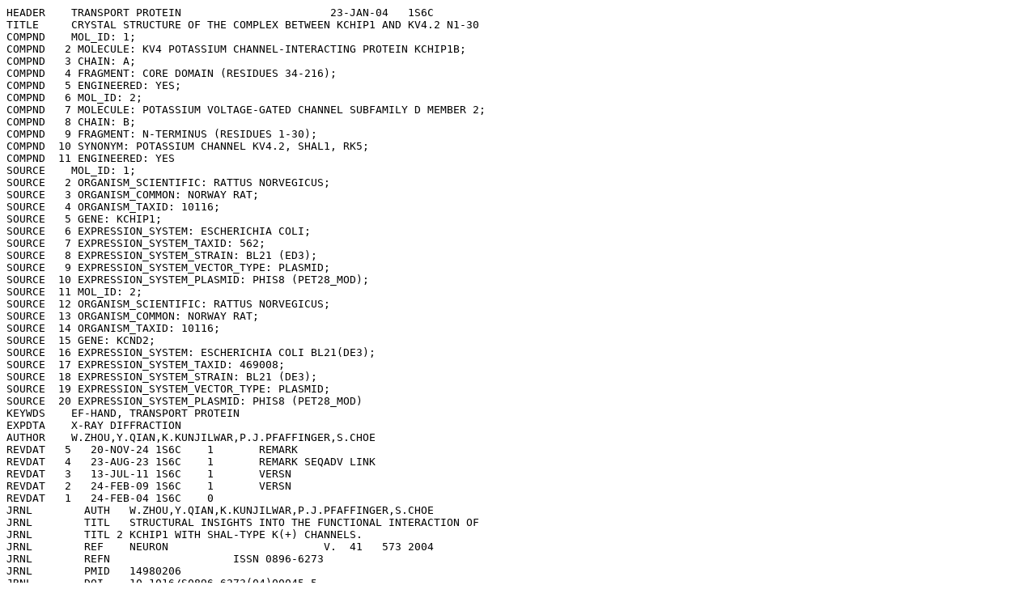

--- FILE ---
content_type: text/plain
request_url: https://files.rcsb.org/header/1S6C.pdb
body_size: 10718
content:
HEADER    TRANSPORT PROTEIN                       23-JAN-04   1S6C              
TITLE     CRYSTAL STRUCTURE OF THE COMPLEX BETWEEN KCHIP1 AND KV4.2 N1-30       
COMPND    MOL_ID: 1;                                                            
COMPND   2 MOLECULE: KV4 POTASSIUM CHANNEL-INTERACTING PROTEIN KCHIP1B;         
COMPND   3 CHAIN: A;                                                            
COMPND   4 FRAGMENT: CORE DOMAIN (RESIDUES 34-216);                             
COMPND   5 ENGINEERED: YES;                                                     
COMPND   6 MOL_ID: 2;                                                           
COMPND   7 MOLECULE: POTASSIUM VOLTAGE-GATED CHANNEL SUBFAMILY D MEMBER 2;      
COMPND   8 CHAIN: B;                                                            
COMPND   9 FRAGMENT: N-TERMINUS (RESIDUES 1-30);                                
COMPND  10 SYNONYM: POTASSIUM CHANNEL KV4.2, SHAL1, RK5;                        
COMPND  11 ENGINEERED: YES                                                      
SOURCE    MOL_ID: 1;                                                            
SOURCE   2 ORGANISM_SCIENTIFIC: RATTUS NORVEGICUS;                              
SOURCE   3 ORGANISM_COMMON: NORWAY RAT;                                         
SOURCE   4 ORGANISM_TAXID: 10116;                                               
SOURCE   5 GENE: KCHIP1;                                                        
SOURCE   6 EXPRESSION_SYSTEM: ESCHERICHIA COLI;                                 
SOURCE   7 EXPRESSION_SYSTEM_TAXID: 562;                                        
SOURCE   8 EXPRESSION_SYSTEM_STRAIN: BL21 (ED3);                                
SOURCE   9 EXPRESSION_SYSTEM_VECTOR_TYPE: PLASMID;                              
SOURCE  10 EXPRESSION_SYSTEM_PLASMID: PHIS8 (PET28_MOD);                        
SOURCE  11 MOL_ID: 2;                                                           
SOURCE  12 ORGANISM_SCIENTIFIC: RATTUS NORVEGICUS;                              
SOURCE  13 ORGANISM_COMMON: NORWAY RAT;                                         
SOURCE  14 ORGANISM_TAXID: 10116;                                               
SOURCE  15 GENE: KCND2;                                                         
SOURCE  16 EXPRESSION_SYSTEM: ESCHERICHIA COLI BL21(DE3);                       
SOURCE  17 EXPRESSION_SYSTEM_TAXID: 469008;                                     
SOURCE  18 EXPRESSION_SYSTEM_STRAIN: BL21 (DE3);                                
SOURCE  19 EXPRESSION_SYSTEM_VECTOR_TYPE: PLASMID;                              
SOURCE  20 EXPRESSION_SYSTEM_PLASMID: PHIS8 (PET28_MOD)                         
KEYWDS    EF-HAND, TRANSPORT PROTEIN                                            
EXPDTA    X-RAY DIFFRACTION                                                     
AUTHOR    W.ZHOU,Y.QIAN,K.KUNJILWAR,P.J.PFAFFINGER,S.CHOE                       
REVDAT   5   20-NOV-24 1S6C    1       REMARK                                   
REVDAT   4   23-AUG-23 1S6C    1       REMARK SEQADV LINK                       
REVDAT   3   13-JUL-11 1S6C    1       VERSN                                    
REVDAT   2   24-FEB-09 1S6C    1       VERSN                                    
REVDAT   1   24-FEB-04 1S6C    0                                                
JRNL        AUTH   W.ZHOU,Y.QIAN,K.KUNJILWAR,P.J.PFAFFINGER,S.CHOE              
JRNL        TITL   STRUCTURAL INSIGHTS INTO THE FUNCTIONAL INTERACTION OF       
JRNL        TITL 2 KCHIP1 WITH SHAL-TYPE K(+) CHANNELS.                         
JRNL        REF    NEURON                        V.  41   573 2004              
JRNL        REFN                   ISSN 0896-6273                               
JRNL        PMID   14980206                                                     
JRNL        DOI    10.1016/S0896-6273(04)00045-5                                
REMARK   2                                                                      
REMARK   2 RESOLUTION.    2.00 ANGSTROMS.                                       
REMARK   3                                                                      
REMARK   3 REFINEMENT.                                                          
REMARK   3   PROGRAM     : CNS 1.0                                              
REMARK   3   AUTHORS     : BRUNGER,ADAMS,CLORE,DELANO,GROS,GROSSE-              
REMARK   3               : KUNSTLEVE,JIANG,KUSZEWSKI,NILGES,PANNU,              
REMARK   3               : READ,RICE,SIMONSON,WARREN                            
REMARK   3                                                                      
REMARK   3  REFINEMENT TARGET : ENGH & HUBER                                    
REMARK   3                                                                      
REMARK   3  DATA USED IN REFINEMENT.                                            
REMARK   3   RESOLUTION RANGE HIGH (ANGSTROMS) : 2.00                           
REMARK   3   RESOLUTION RANGE LOW  (ANGSTROMS) : 19.79                          
REMARK   3   DATA CUTOFF            (SIGMA(F)) : 0.000                          
REMARK   3   DATA CUTOFF HIGH         (ABS(F)) : NULL                           
REMARK   3   DATA CUTOFF LOW          (ABS(F)) : NULL                           
REMARK   3   COMPLETENESS (WORKING+TEST)   (%) : NULL                           
REMARK   3   NUMBER OF REFLECTIONS             : 16042                          
REMARK   3                                                                      
REMARK   3  FIT TO DATA USED IN REFINEMENT.                                     
REMARK   3   CROSS-VALIDATION METHOD          : THROUGHOUT                      
REMARK   3   FREE R VALUE TEST SET SELECTION  : RANDOM                          
REMARK   3   R VALUE            (WORKING SET) : 0.206                           
REMARK   3   FREE R VALUE                     : 0.245                           
REMARK   3   FREE R VALUE TEST SET SIZE   (%) : NULL                            
REMARK   3   FREE R VALUE TEST SET COUNT      : 808                             
REMARK   3   ESTIMATED ERROR OF FREE R VALUE  : NULL                            
REMARK   3                                                                      
REMARK   3  FIT IN THE HIGHEST RESOLUTION BIN.                                  
REMARK   3   TOTAL NUMBER OF BINS USED           : NULL                         
REMARK   3   BIN RESOLUTION RANGE HIGH       (A) : NULL                         
REMARK   3   BIN RESOLUTION RANGE LOW        (A) : NULL                         
REMARK   3   BIN COMPLETENESS (WORKING+TEST) (%) : NULL                         
REMARK   3   REFLECTIONS IN BIN    (WORKING SET) : NULL                         
REMARK   3   BIN R VALUE           (WORKING SET) : NULL                         
REMARK   3   BIN FREE R VALUE                    : NULL                         
REMARK   3   BIN FREE R VALUE TEST SET SIZE  (%) : NULL                         
REMARK   3   BIN FREE R VALUE TEST SET COUNT     : NULL                         
REMARK   3   ESTIMATED ERROR OF BIN FREE R VALUE : NULL                         
REMARK   3                                                                      
REMARK   3  NUMBER OF NON-HYDROGEN ATOMS USED IN REFINEMENT.                    
REMARK   3   PROTEIN ATOMS            : 1515                                    
REMARK   3   NUCLEIC ACID ATOMS       : 0                                       
REMARK   3   HETEROGEN ATOMS          : 2                                       
REMARK   3   SOLVENT ATOMS            : 150                                     
REMARK   3                                                                      
REMARK   3  B VALUES.                                                           
REMARK   3   FROM WILSON PLOT           (A**2) : NULL                           
REMARK   3   MEAN B VALUE      (OVERALL, A**2) : NULL                           
REMARK   3   OVERALL ANISOTROPIC B VALUE.                                       
REMARK   3    B11 (A**2) : NULL                                                 
REMARK   3    B22 (A**2) : NULL                                                 
REMARK   3    B33 (A**2) : NULL                                                 
REMARK   3    B12 (A**2) : NULL                                                 
REMARK   3    B13 (A**2) : NULL                                                 
REMARK   3    B23 (A**2) : NULL                                                 
REMARK   3                                                                      
REMARK   3  ESTIMATED COORDINATE ERROR.                                         
REMARK   3   ESD FROM LUZZATI PLOT        (A) : NULL                            
REMARK   3   ESD FROM SIGMAA              (A) : NULL                            
REMARK   3   LOW RESOLUTION CUTOFF        (A) : NULL                            
REMARK   3                                                                      
REMARK   3  CROSS-VALIDATED ESTIMATED COORDINATE ERROR.                         
REMARK   3   ESD FROM C-V LUZZATI PLOT    (A) : NULL                            
REMARK   3   ESD FROM C-V SIGMAA          (A) : NULL                            
REMARK   3                                                                      
REMARK   3  RMS DEVIATIONS FROM IDEAL VALUES.                                   
REMARK   3   BOND LENGTHS                 (A) : 0.050                           
REMARK   3   BOND ANGLES            (DEGREES) : 1.270                           
REMARK   3   DIHEDRAL ANGLES        (DEGREES) : NULL                            
REMARK   3   IMPROPER ANGLES        (DEGREES) : NULL                            
REMARK   3                                                                      
REMARK   3  ISOTROPIC THERMAL MODEL : NULL                                      
REMARK   3                                                                      
REMARK   3  ISOTROPIC THERMAL FACTOR RESTRAINTS.    RMS    SIGMA                
REMARK   3   MAIN-CHAIN BOND              (A**2) : NULL  ; NULL                 
REMARK   3   MAIN-CHAIN ANGLE             (A**2) : NULL  ; NULL                 
REMARK   3   SIDE-CHAIN BOND              (A**2) : NULL  ; NULL                 
REMARK   3   SIDE-CHAIN ANGLE             (A**2) : NULL  ; NULL                 
REMARK   3                                                                      
REMARK   3  BULK SOLVENT MODELING.                                              
REMARK   3   METHOD USED : NULL                                                 
REMARK   3   KSOL        : NULL                                                 
REMARK   3   BSOL        : NULL                                                 
REMARK   3                                                                      
REMARK   3  NCS MODEL : NULL                                                    
REMARK   3                                                                      
REMARK   3  NCS RESTRAINTS.                         RMS   SIGMA/WEIGHT          
REMARK   3   GROUP  1  POSITIONAL            (A) : NULL  ; NULL                 
REMARK   3   GROUP  1  B-FACTOR           (A**2) : NULL  ; NULL                 
REMARK   3                                                                      
REMARK   3  PARAMETER FILE  1  : NULL                                           
REMARK   3  TOPOLOGY FILE  1   : NULL                                           
REMARK   3                                                                      
REMARK   3  OTHER REFINEMENT REMARKS: NULL                                      
REMARK   4                                                                      
REMARK   4 1S6C COMPLIES WITH FORMAT V. 3.30, 13-JUL-11                         
REMARK 100                                                                      
REMARK 100 THIS ENTRY HAS BEEN PROCESSED BY RCSB ON 23-JAN-04.                  
REMARK 100 THE DEPOSITION ID IS D_1000021422.                                   
REMARK 200                                                                      
REMARK 200 EXPERIMENTAL DETAILS                                                 
REMARK 200  EXPERIMENT TYPE                : X-RAY DIFFRACTION                  
REMARK 200  DATE OF DATA COLLECTION        : 03-AUG-02                          
REMARK 200  TEMPERATURE           (KELVIN) : 100                                
REMARK 200  PH                             : 6                                  
REMARK 200  NUMBER OF CRYSTALS USED        : 1                                  
REMARK 200                                                                      
REMARK 200  SYNCHROTRON              (Y/N) : Y                                  
REMARK 200  RADIATION SOURCE               : ALS                                
REMARK 200  BEAMLINE                       : 8.2.1                              
REMARK 200  X-RAY GENERATOR MODEL          : NULL                               
REMARK 200  MONOCHROMATIC OR LAUE    (M/L) : M                                  
REMARK 200  WAVELENGTH OR RANGE        (A) : 1.0440                             
REMARK 200  MONOCHROMATOR                  : DOUBLE CRYSTAL SI(111)             
REMARK 200  OPTICS                         : NULL                               
REMARK 200                                                                      
REMARK 200  DETECTOR TYPE                  : CCD                                
REMARK 200  DETECTOR MANUFACTURER          : ADSC QUANTUM 210                   
REMARK 200  INTENSITY-INTEGRATION SOFTWARE : HKL-2000                           
REMARK 200  DATA SCALING SOFTWARE          : SCALEPACK                          
REMARK 200                                                                      
REMARK 200  NUMBER OF UNIQUE REFLECTIONS   : 16062                              
REMARK 200  RESOLUTION RANGE HIGH      (A) : 2.000                              
REMARK 200  RESOLUTION RANGE LOW       (A) : 100.000                            
REMARK 200  REJECTION CRITERIA  (SIGMA(I)) : NULL                               
REMARK 200                                                                      
REMARK 200 OVERALL.                                                             
REMARK 200  COMPLETENESS FOR RANGE     (%) : 97.5                               
REMARK 200  DATA REDUNDANCY                : NULL                               
REMARK 200  R MERGE                    (I) : NULL                               
REMARK 200  R SYM                      (I) : NULL                               
REMARK 200  <I/SIGMA(I)> FOR THE DATA SET  : NULL                               
REMARK 200                                                                      
REMARK 200 IN THE HIGHEST RESOLUTION SHELL.                                     
REMARK 200  HIGHEST RESOLUTION SHELL, RANGE HIGH (A) : 2.00                     
REMARK 200  HIGHEST RESOLUTION SHELL, RANGE LOW  (A) : 2.07                     
REMARK 200  COMPLETENESS FOR SHELL     (%) : 94.8                               
REMARK 200  DATA REDUNDANCY IN SHELL       : NULL                               
REMARK 200  R MERGE FOR SHELL          (I) : NULL                               
REMARK 200  R SYM FOR SHELL            (I) : NULL                               
REMARK 200  <I/SIGMA(I)> FOR SHELL         : NULL                               
REMARK 200                                                                      
REMARK 200 DIFFRACTION PROTOCOL: SINGLE WAVELENGTH                              
REMARK 200 METHOD USED TO DETERMINE THE STRUCTURE: MOLECULAR REPLACEMENT        
REMARK 200 SOFTWARE USED: EPMR                                                  
REMARK 200 STARTING MODEL: PDB ENTRY 1G8I                                       
REMARK 200                                                                      
REMARK 200 REMARK: NULL                                                         
REMARK 280                                                                      
REMARK 280 CRYSTAL                                                              
REMARK 280 SOLVENT CONTENT, VS   (%): 48.81                                     
REMARK 280 MATTHEWS COEFFICIENT, VM (ANGSTROMS**3/DA): 2.40                     
REMARK 280                                                                      
REMARK 280 CRYSTALLIZATION CONDITIONS: PEG 1000, MAGNESIUM NITRATE, SODIUM      
REMARK 280  CACODYLATE, DTT, PH 6, VAPOR DIFFUSION, HANGING DROP,               
REMARK 280  TEMPERATURE 298K                                                    
REMARK 290                                                                      
REMARK 290 CRYSTALLOGRAPHIC SYMMETRY                                            
REMARK 290 SYMMETRY OPERATORS FOR SPACE GROUP: I 2 2 2                          
REMARK 290                                                                      
REMARK 290      SYMOP   SYMMETRY                                                
REMARK 290     NNNMMM   OPERATOR                                                
REMARK 290       1555   X,Y,Z                                                   
REMARK 290       2555   -X,-Y,Z                                                 
REMARK 290       3555   -X,Y,-Z                                                 
REMARK 290       4555   X,-Y,-Z                                                 
REMARK 290       5555   X+1/2,Y+1/2,Z+1/2                                       
REMARK 290       6555   -X+1/2,-Y+1/2,Z+1/2                                     
REMARK 290       7555   -X+1/2,Y+1/2,-Z+1/2                                     
REMARK 290       8555   X+1/2,-Y+1/2,-Z+1/2                                     
REMARK 290                                                                      
REMARK 290     WHERE NNN -> OPERATOR NUMBER                                     
REMARK 290           MMM -> TRANSLATION VECTOR                                  
REMARK 290                                                                      
REMARK 290 CRYSTALLOGRAPHIC SYMMETRY TRANSFORMATIONS                            
REMARK 290 THE FOLLOWING TRANSFORMATIONS OPERATE ON THE ATOM/HETATM             
REMARK 290 RECORDS IN THIS ENTRY TO PRODUCE CRYSTALLOGRAPHICALLY                
REMARK 290 RELATED MOLECULES.                                                   
REMARK 290   SMTRY1   1  1.000000  0.000000  0.000000        0.00000            
REMARK 290   SMTRY2   1  0.000000  1.000000  0.000000        0.00000            
REMARK 290   SMTRY3   1  0.000000  0.000000  1.000000        0.00000            
REMARK 290   SMTRY1   2 -1.000000  0.000000  0.000000        0.00000            
REMARK 290   SMTRY2   2  0.000000 -1.000000  0.000000        0.00000            
REMARK 290   SMTRY3   2  0.000000  0.000000  1.000000        0.00000            
REMARK 290   SMTRY1   3 -1.000000  0.000000  0.000000        0.00000            
REMARK 290   SMTRY2   3  0.000000  1.000000  0.000000        0.00000            
REMARK 290   SMTRY3   3  0.000000  0.000000 -1.000000        0.00000            
REMARK 290   SMTRY1   4  1.000000  0.000000  0.000000        0.00000            
REMARK 290   SMTRY2   4  0.000000 -1.000000  0.000000        0.00000            
REMARK 290   SMTRY3   4  0.000000  0.000000 -1.000000        0.00000            
REMARK 290   SMTRY1   5  1.000000  0.000000  0.000000       37.37200            
REMARK 290   SMTRY2   5  0.000000  1.000000  0.000000       37.24350            
REMARK 290   SMTRY3   5  0.000000  0.000000  1.000000       42.70500            
REMARK 290   SMTRY1   6 -1.000000  0.000000  0.000000       37.37200            
REMARK 290   SMTRY2   6  0.000000 -1.000000  0.000000       37.24350            
REMARK 290   SMTRY3   6  0.000000  0.000000  1.000000       42.70500            
REMARK 290   SMTRY1   7 -1.000000  0.000000  0.000000       37.37200            
REMARK 290   SMTRY2   7  0.000000  1.000000  0.000000       37.24350            
REMARK 290   SMTRY3   7  0.000000  0.000000 -1.000000       42.70500            
REMARK 290   SMTRY1   8  1.000000  0.000000  0.000000       37.37200            
REMARK 290   SMTRY2   8  0.000000 -1.000000  0.000000       37.24350            
REMARK 290   SMTRY3   8  0.000000  0.000000 -1.000000       42.70500            
REMARK 290                                                                      
REMARK 290 REMARK: NULL                                                         
REMARK 300                                                                      
REMARK 300 BIOMOLECULE: 1                                                       
REMARK 300 SEE REMARK 350 FOR THE AUTHOR PROVIDED AND/OR PROGRAM                
REMARK 300 GENERATED ASSEMBLY INFORMATION FOR THE STRUCTURE IN                  
REMARK 300 THIS ENTRY. THE REMARK MAY ALSO PROVIDE INFORMATION ON               
REMARK 300 BURIED SURFACE AREA.                                                 
REMARK 350                                                                      
REMARK 350 COORDINATES FOR A COMPLETE MULTIMER REPRESENTING THE KNOWN           
REMARK 350 BIOLOGICALLY SIGNIFICANT OLIGOMERIZATION STATE OF THE                
REMARK 350 MOLECULE CAN BE GENERATED BY APPLYING BIOMT TRANSFORMATIONS          
REMARK 350 GIVEN BELOW.  BOTH NON-CRYSTALLOGRAPHIC AND                          
REMARK 350 CRYSTALLOGRAPHIC OPERATIONS ARE GIVEN.                               
REMARK 350                                                                      
REMARK 350 BIOMOLECULE: 1                                                       
REMARK 350 AUTHOR DETERMINED BIOLOGICAL UNIT: TETRAMERIC                        
REMARK 350 SOFTWARE DETERMINED QUATERNARY STRUCTURE: TETRAMERIC                 
REMARK 350 SOFTWARE USED: PISA,PQS                                              
REMARK 350 TOTAL BURIED SURFACE AREA: 8380 ANGSTROM**2                          
REMARK 350 SURFACE AREA OF THE COMPLEX: 15950 ANGSTROM**2                       
REMARK 350 CHANGE IN SOLVENT FREE ENERGY: -131.0 KCAL/MOL                       
REMARK 350 APPLY THE FOLLOWING TO CHAINS: A, B                                  
REMARK 350   BIOMT1   1  1.000000  0.000000  0.000000        0.00000            
REMARK 350   BIOMT2   1  0.000000  1.000000  0.000000        0.00000            
REMARK 350   BIOMT3   1  0.000000  0.000000  1.000000        0.00000            
REMARK 350   BIOMT1   2 -1.000000  0.000000  0.000000        0.00000            
REMARK 350   BIOMT2   2  0.000000  1.000000  0.000000        0.00000            
REMARK 350   BIOMT3   2  0.000000  0.000000 -1.000000       85.41000            
REMARK 465                                                                      
REMARK 465 MISSING RESIDUES                                                     
REMARK 465 THE FOLLOWING RESIDUES WERE NOT LOCATED IN THE                       
REMARK 465 EXPERIMENT. (M=MODEL NUMBER; RES=RESIDUE NAME; C=CHAIN               
REMARK 465 IDENTIFIER; SSSEQ=SEQUENCE NUMBER; I=INSERTION CODE.)                
REMARK 465                                                                      
REMARK 465   M RES C SSSEQI                                                     
REMARK 465     HIS A    34                                                      
REMARK 465     ARG A    35                                                      
REMARK 465     PRO A    36                                                      
REMARK 465     GLU A    37                                                      
REMARK 465     GLY A    38                                                      
REMARK 465     LYS A   160                                                      
REMARK 465     TYR A   161                                                      
REMARK 465     THR A   162                                                      
REMARK 465     TYR A   163                                                      
REMARK 465     PRO A   164                                                      
REMARK 465     VAL A   165                                                      
REMARK 465     LEU A   166                                                      
REMARK 465     LYS A   167                                                      
REMARK 465     GLU A   168                                                      
REMARK 465     ASP A   169                                                      
REMARK 465     THR A   170                                                      
REMARK 465     VAL B   238                                                      
REMARK 465     ALA B   239                                                      
REMARK 465     SER B   240                                                      
REMARK 465     GLY B   241                                                      
REMARK 465     PRO B   242                                                      
REMARK 465     MET B   243                                                      
REMARK 465     PRO B   244                                                      
REMARK 465     ALA B   245                                                      
REMARK 465     PRO B   246                                                      
REMARK 470                                                                      
REMARK 470 MISSING ATOM                                                         
REMARK 470 THE FOLLOWING RESIDUES HAVE MISSING ATOMS (M=MODEL NUMBER;           
REMARK 470 RES=RESIDUE NAME; C=CHAIN IDENTIFIER; SSEQ=SEQUENCE NUMBER;          
REMARK 470 I=INSERTION CODE):                                                   
REMARK 470   M RES CSSEQI  ATOMS                                                
REMARK 470     GLU A  72    CG   CD   OE1  OE2                                  
REMARK 470     GLN A  76    CG   CD   OE1  NE2                                  
REMARK 470     ARG A 172    CG   CD   NE   CZ   NH1  NH2                        
REMARK 470     GLN A 173    CG   CD   OE1  NE2                                  
REMARK 470     PRO B 237    CB   CG   CD                                        
REMARK 500                                                                      
REMARK 500 GEOMETRY AND STEREOCHEMISTRY                                         
REMARK 500 SUBTOPIC: CLOSE CONTACTS IN SAME ASYMMETRIC UNIT                     
REMARK 500                                                                      
REMARK 500 THE FOLLOWING ATOMS ARE IN CLOSE CONTACT.                            
REMARK 500                                                                      
REMARK 500  ATM1  RES C  SSEQI   ATM2  RES C  SSEQI           DISTANCE          
REMARK 500   CB   LYS A   144     O    HOH A   321              1.59            
REMARK 500   ND2  ASN A   132     O    HOH A   292              2.04            
REMARK 500   N    LYS A   144     O    HOH A   321              2.09            
REMARK 500   CA   ILE A   136     O    HOH A   323              2.10            
REMARK 500   OE2  GLU A   109     O    HOH A   341              2.12            
REMARK 500   O    HOH A   328     O    HOH A   331              2.12            
REMARK 500   CB   ALA B   223     O    HOH A   365              2.18            
REMARK 500                                                                      
REMARK 500 REMARK: NULL                                                         
REMARK 500                                                                      
REMARK 500 GEOMETRY AND STEREOCHEMISTRY                                         
REMARK 500 SUBTOPIC: COVALENT BOND ANGLES                                       
REMARK 500                                                                      
REMARK 500 THE STEREOCHEMICAL PARAMETERS OF THE FOLLOWING RESIDUES              
REMARK 500 HAVE VALUES WHICH DEVIATE FROM EXPECTED VALUES BY MORE               
REMARK 500 THAN 6*RMSD (M=MODEL NUMBER; RES=RESIDUE NAME; C=CHAIN               
REMARK 500 IDENTIFIER; SSEQ=SEQUENCE NUMBER; I=INSERTION CODE).                 
REMARK 500                                                                      
REMARK 500 STANDARD TABLE:                                                      
REMARK 500 FORMAT: (10X,I3,1X,A3,1X,A1,I4,A1,3(1X,A4,2X),12X,F5.1)              
REMARK 500                                                                      
REMARK 500 EXPECTED VALUES PROTEIN: ENGH AND HUBER, 1999                        
REMARK 500 EXPECTED VALUES NUCLEIC ACID: CLOWNEY ET AL 1996                     
REMARK 500                                                                      
REMARK 500  M RES CSSEQI ATM1   ATM2   ATM3                                     
REMARK 500    PRO A  65   C   -  N   -  CA  ANGL. DEV. =  11.4 DEGREES          
REMARK 500                                                                      
REMARK 500 REMARK: NULL                                                         
REMARK 500                                                                      
REMARK 500 GEOMETRY AND STEREOCHEMISTRY                                         
REMARK 500 SUBTOPIC: TORSION ANGLES                                             
REMARK 500                                                                      
REMARK 500 TORSION ANGLES OUTSIDE THE EXPECTED RAMACHANDRAN REGIONS:            
REMARK 500 (M=MODEL NUMBER; RES=RESIDUE NAME; C=CHAIN IDENTIFIER;               
REMARK 500 SSEQ=SEQUENCE NUMBER; I=INSERTION CODE).                             
REMARK 500                                                                      
REMARK 500 STANDARD TABLE:                                                      
REMARK 500 FORMAT:(10X,I3,1X,A3,1X,A1,I4,A1,4X,F7.2,3X,F7.2)                    
REMARK 500                                                                      
REMARK 500 EXPECTED VALUES: GJ KLEYWEGT AND TA JONES (1996). PHI/PSI-           
REMARK 500 CHOLOGY: RAMACHANDRAN REVISITED. STRUCTURE 4, 1395 - 1400            
REMARK 500                                                                      
REMARK 500  M RES CSSEQI        PSI       PHI                                   
REMARK 500    CAS A  64       65.75   -160.37                                   
REMARK 500                                                                      
REMARK 500 REMARK: NULL                                                         
REMARK 620                                                                      
REMARK 620 METAL COORDINATION                                                   
REMARK 620 (M=MODEL NUMBER; RES=RESIDUE NAME; C=CHAIN IDENTIFIER;               
REMARK 620 SSEQ=SEQUENCE NUMBER; I=INSERTION CODE):                             
REMARK 620                                                                      
REMARK 620 COORDINATION ANGLES FOR:  M RES CSSEQI METAL                         
REMARK 620                              CA A 217  CA                            
REMARK 620 N RES CSSEQI ATOM                                                    
REMARK 620 1 ASP A 135   OD1                                                    
REMARK 620 2 ASN A 137   OD1  84.7                                              
REMARK 620 3 ASP A 139   OD1  78.2  75.2                                        
REMARK 620 4 TYR A 141   O    75.8 153.9  83.9                                  
REMARK 620 5 GLU A 146   OE1  99.3  79.8 155.0 119.9                            
REMARK 620 6 GLU A 146   OE2 114.7 127.8 152.8  76.9  50.5                      
REMARK 620 7 HOH A 298   O   161.4  92.4  83.3 100.6  98.3  81.5                
REMARK 620 N                    1     2     3     4     5     6                 
REMARK 620                                                                      
REMARK 620 COORDINATION ANGLES FOR:  M RES CSSEQI METAL                         
REMARK 620                              CA A 218  CA                            
REMARK 620 N RES CSSEQI ATOM                                                    
REMARK 620 1 ASP A 183   OD1                                                    
REMARK 620 2 ASN A 185   OD1  83.8                                              
REMARK 620 3 ASP A 187   OD1  89.9  61.1                                        
REMARK 620 4 ILE A 189   O    90.2 156.9  96.7                                  
REMARK 620 5 GLU A 194   OE1 109.1 126.8 159.5  76.3                            
REMARK 620 6 GLU A 194   OE2  94.9  76.3 136.3 126.6  51.8                      
REMARK 620 7 HOH A 301   O   166.1  86.7  76.5  94.7  84.8  92.7                
REMARK 620 N                    1     2     3     4     5     6                 
REMARK 800                                                                      
REMARK 800 SITE                                                                 
REMARK 800 SITE_IDENTIFIER: AC1                                                 
REMARK 800 EVIDENCE_CODE: SOFTWARE                                              
REMARK 800 SITE_DESCRIPTION: BINDING SITE FOR RESIDUE CA A 217                  
REMARK 800                                                                      
REMARK 800 SITE_IDENTIFIER: AC2                                                 
REMARK 800 EVIDENCE_CODE: SOFTWARE                                              
REMARK 800 SITE_DESCRIPTION: BINDING SITE FOR RESIDUE CA A 218                  
REMARK 900                                                                      
REMARK 900 RELATED ENTRIES                                                      
REMARK 900 RELATED ID: 1NN7   RELATED DB: PDB                                   
REMARK 900 CRYSTAL STRUCTURE OF THE TETRAMERIZATION DOMAIN OF KV4.2 CHANNEL     
DBREF  1S6C A   34   216  UNP    Q8R426   KCIP1_RAT       45    227             
DBREF  1S6C B  217   246  UNP    Q63881   KCND2_RAT        1     30             
SEQADV 1S6C CAS A   64  UNP  Q8R426    CYS    75 MODIFIED RESIDUE               
SEQADV 1S6C CAS A  199  UNP  Q8R426    CYS   210 MODIFIED RESIDUE               
SEQRES   1 A  183  HIS ARG PRO GLU GLY LEU GLU GLN LEU GLU ALA GLN THR          
SEQRES   2 A  183  ASN PHE THR LYS ARG GLU LEU GLN VAL LEU TYR ARG GLY          
SEQRES   3 A  183  PHE LYS ASN GLU CAS PRO SER GLY VAL VAL ASN GLU GLU          
SEQRES   4 A  183  THR PHE LYS GLN ILE TYR ALA GLN PHE PHE PRO HIS GLY          
SEQRES   5 A  183  ASP ALA SER THR TYR ALA HIS TYR LEU PHE ASN ALA PHE          
SEQRES   6 A  183  ASP THR THR GLN THR GLY SER VAL LYS PHE GLU ASP PHE          
SEQRES   7 A  183  VAL THR ALA LEU SER ILE LEU LEU ARG GLY THR VAL HIS          
SEQRES   8 A  183  GLU LYS LEU ARG TRP THR PHE ASN LEU TYR ASP ILE ASN          
SEQRES   9 A  183  LYS ASP GLY TYR ILE ASN LYS GLU GLU MET MET ASP ILE          
SEQRES  10 A  183  VAL LYS ALA ILE TYR ASP MET MET GLY LYS TYR THR TYR          
SEQRES  11 A  183  PRO VAL LEU LYS GLU ASP THR PRO ARG GLN HIS VAL ASP          
SEQRES  12 A  183  VAL PHE PHE GLN LYS MET ASP LYS ASN LYS ASP GLY ILE          
SEQRES  13 A  183  VAL THR LEU ASP GLU PHE LEU GLU SER CAS GLN GLU ASP          
SEQRES  14 A  183  ASP ASN ILE MET ARG SER LEU GLN LEU PHE GLN ASN VAL          
SEQRES  15 A  183  MET                                                          
SEQRES   1 B   30  MET ALA ALA GLY VAL ALA ALA TRP LEU PRO PHE ALA ARG          
SEQRES   2 B   30  ALA ALA ALA ILE GLY TRP MET PRO VAL ALA SER GLY PRO          
SEQRES   3 B   30  MET PRO ALA PRO                                              
MODRES 1S6C CAS A   64  CYS  S-(DIMETHYLARSENIC)CYSTEINE                        
MODRES 1S6C CAS A  199  CYS  S-(DIMETHYLARSENIC)CYSTEINE                        
HET    CAS  A  64       9                                                       
HET    CAS  A 199       9                                                       
HET     CA  A 217       1                                                       
HET     CA  A 218       1                                                       
HETNAM     CAS S-(DIMETHYLARSENIC)CYSTEINE                                      
HETNAM      CA CALCIUM ION                                                      
FORMUL   1  CAS    2(C5 H12 AS N O2 S)                                          
FORMUL   3   CA    2(CA 2+)                                                     
FORMUL   5  HOH   *150(H2 O)                                                    
HELIX    1   1 LEU A   39  THR A   46  1                                   8    
HELIX    2   2 THR A   49  CAS A   64  1                                  16    
HELIX    3   3 ASN A   70  PHE A   82  1                                  13    
HELIX    4   4 ALA A   87  ASP A   99  1                                  13    
HELIX    5   5 PHE A  108  GLY A  121  1                                  14    
HELIX    6   6 THR A  122  ASP A  135  1                                  14    
HELIX    7   7 LYS A  144  MET A  158  1                                  15    
HELIX    8   8 PRO A  171  ASP A  183  1                                  13    
HELIX    9   9 THR A  191  CAS A  199  1                                   9    
HELIX   10  10 ASP A  203  MET A  216  1                                  14    
HELIX   11  11 MET B  217  ALA B  223  1                                   7    
HELIX   12  12 TRP B  224  GLY B  234  1                                  11    
SHEET    1   A 2 VAL A  68  VAL A  69  0                                        
SHEET    2   A 2 VAL A 106  LYS A 107 -1  O  VAL A 106   N  VAL A  69           
SHEET    1   B 2 ILE A 142  ASN A 143  0                                        
SHEET    2   B 2 ILE A 189  VAL A 190 -1  O  VAL A 190   N  ILE A 142           
LINK         C   GLU A  63                 N   CAS A  64     1555   1555  1.33  
LINK         C   CAS A  64                 N   PRO A  65     1555   1555  1.36  
LINK         C   SER A 198                 N   CAS A 199     1555   1555  1.33  
LINK         C   CAS A 199                 N   GLN A 200     1555   1555  1.34  
LINK         C   MET A 216                 N   MET B 217     1555   1555  1.33  
LINK         OD1 ASP A 135                CA    CA A 217     1555   1555  2.36  
LINK         OD1 ASN A 137                CA    CA A 217     1555   1555  2.34  
LINK         OD1 ASP A 139                CA    CA A 217     1555   1555  2.28  
LINK         O   TYR A 141                CA    CA A 217     1555   1555  2.23  
LINK         OE1 GLU A 146                CA    CA A 217     1555   1555  2.28  
LINK         OE2 GLU A 146                CA    CA A 217     1555   1555  2.76  
LINK         OD1 ASP A 183                CA    CA A 218     1555   1555  2.12  
LINK         OD1 ASN A 185                CA    CA A 218     1555   1555  2.34  
LINK         OD1 ASP A 187                CA    CA A 218     1555   1555  2.39  
LINK         O   ILE A 189                CA    CA A 218     1555   1555  2.21  
LINK         OE1 GLU A 194                CA    CA A 218     1555   1555  2.45  
LINK         OE2 GLU A 194                CA    CA A 218     1555   1555  2.56  
LINK        CA    CA A 217                 O   HOH A 298     1555   1555  2.54  
LINK        CA    CA A 218                 O   HOH A 301     1555   1555  2.24  
SITE     1 AC1  6 ASP A 135  ASN A 137  ASP A 139  TYR A 141                    
SITE     2 AC1  6 GLU A 146  HOH A 298                                          
SITE     1 AC2  6 ASP A 183  ASN A 185  ASP A 187  ILE A 189                    
SITE     2 AC2  6 GLU A 194  HOH A 301                                          
CRYST1   74.744   74.487   85.410  90.00  90.00  90.00 I 2 2 2       8          
ORIGX1      1.000000  0.000000  0.000000        0.00000                         
ORIGX2      0.000000  1.000000  0.000000        0.00000                         
ORIGX3      0.000000  0.000000  1.000000        0.00000                         
SCALE1      0.013379  0.000000  0.000000        0.00000                         
SCALE2      0.000000  0.013425  0.000000        0.00000                         
SCALE3      0.000000  0.000000  0.011708        0.00000                         
HETATM  216  N   CAS A  64      13.059  14.070  26.188  1.00 41.96           N  
HETATM  217  CA  CAS A  64      12.016  14.005  25.197  1.00 42.87           C  
HETATM  218  CB  CAS A  64      11.167  15.001  25.959  1.00 58.83           C  
HETATM  219  C   CAS A  64      12.698  14.404  23.869  1.00 43.72           C  
HETATM  220  O   CAS A  64      12.378  15.424  23.256  1.00 45.41           O  
HETATM  221  SG  CAS A  64       9.519  15.509  25.647  1.00 56.34           S  
HETATM  222 AS   CAS A  64       9.500  16.028  27.876  1.00 69.93          AS  
HETATM  223  CE1 CAS A  64       7.786  17.482  27.906  1.00 62.89           C  
HETATM  224  CE2 CAS A  64       8.970  14.122  28.891  1.00 55.49           C  
HETATM 1216  N   CAS A 199     -16.577  30.998  38.556  1.00 32.76           N  
HETATM 1217  CA  CAS A 199     -15.514  30.268  39.131  1.00 30.88           C  
HETATM 1218  CB  CAS A 199     -14.857  29.568  37.936  1.00 49.08           C  
HETATM 1219  C   CAS A 199     -14.699  31.281  40.020  1.00 35.87           C  
HETATM 1220  O   CAS A 199     -13.620  30.980  40.555  1.00 29.75           O  
HETATM 1221  SG  CAS A 199     -13.628  28.393  38.342  1.00 76.08           S  
HETATM 1222 AS   CAS A 199     -15.016  26.676  39.002  1.00 52.50          AS  
HETATM 1223  CE1 CAS A 199     -17.086  27.449  38.569  1.00 69.50           C  
HETATM 1224  CE2 CAS A 199     -14.599  24.983  37.622  1.00 55.55           C  
TER    1368      MET A 216                                                      
TER    1517      PRO B 237                                                      
HETATM 1518 CA    CA A 217     -16.976  23.368  23.185  1.00 35.76          CA  
HETATM 1519 CA    CA A 218     -24.726  30.537  28.638  1.00 30.84          CA  
HETATM 1520  O   HOH A 219     -18.399  34.649  52.168  1.00 27.13           O  
HETATM 1521  O   HOH A 220     -17.196  35.182  26.817  1.00 28.83           O  
HETATM 1522  O   HOH A 221     -19.197  37.025  44.129  1.00 32.85           O  
HETATM 1523  O   HOH A 222     -16.273  31.939  25.274  1.00 29.81           O  
HETATM 1524  O   HOH A 223     -17.260  36.338  39.927  1.00 31.13           O  
HETATM 1525  O   HOH A 224      12.566  29.332  39.175  1.00 32.88           O  
HETATM 1526  O   HOH A 225      -5.408  25.384  27.792  1.00 36.98           O  
HETATM 1527  O   HOH A 226     -25.329  22.162  27.081  1.00 35.63           O  
HETATM 1528  O   HOH A 227     -24.518  34.980  30.215  1.00 40.08           O  
HETATM 1529  O   HOH A 228      -8.857   9.823  32.690  1.00 33.71           O  
HETATM 1530  O   HOH A 229      10.616  12.594  22.179  1.00 43.63           O  
HETATM 1531  O   HOH A 230      10.455  21.797  20.329  1.00 32.47           O  
HETATM 1532  O   HOH A 231       2.780  33.386  30.539  1.00 34.11           O  
HETATM 1533  O   HOH A 232      -3.724  36.563  40.356  1.00 42.60           O  
HETATM 1534  O   HOH A 233     -13.638   8.952  30.724  1.00 52.57           O  
HETATM 1535  O   HOH A 234       0.799  25.564  25.230  1.00 38.68           O  
HETATM 1536  O   HOH A 235      -8.813  20.000  25.999  1.00 37.77           O  
HETATM 1537  O   HOH A 236      -4.323  31.920  29.889  1.00 33.28           O  
HETATM 1538  O   HOH A 237     -12.442  33.866  43.963  1.00 45.95           O  
HETATM 1539  O   HOH A 238     -15.811  37.190  47.887  1.00 37.94           O  
HETATM 1540  O   HOH A 239     -10.750  27.350  40.699  1.00 37.10           O  
HETATM 1541  O   HOH A 240     -10.083  17.998  24.028  1.00 56.35           O  
HETATM 1542  O   HOH A 241     -11.507  27.392  24.024  1.00 38.38           O  
HETATM 1543  O   HOH A 242       9.361  25.459  20.105  1.00 41.19           O  
HETATM 1544  O   HOH A 243      -3.013   4.884  34.931  1.00 53.84           O  
HETATM 1545  O   HOH A 244     -14.828  11.630  27.883  1.00 67.04           O  
HETATM 1546  O   HOH A 245      11.804  34.107  38.431  1.00 46.61           O  
HETATM 1547  O   HOH A 246     -21.727  36.401  40.235  1.00 49.00           O  
HETATM 1548  O   HOH A 247      -0.969  26.566  26.872  1.00 50.22           O  
HETATM 1549  O   HOH A 248      17.184  16.259  22.144  1.00 41.45           O  
HETATM 1550  O   HOH A 249      -1.826   8.828  42.658  1.00 45.56           O  
HETATM 1551  O   HOH A 250      12.875  18.211  16.854  1.00 40.52           O  
HETATM 1552  O   HOH A 251     -21.132  35.336  27.781  1.00 39.84           O  
HETATM 1553  O   HOH A 252      20.411  16.718  25.866  1.00 50.81           O  
HETATM 1554  O   HOH A 253      -4.474  30.214  27.840  1.00 41.08           O  
HETATM 1555  O   HOH A 254      11.692  27.042  37.594  1.00 43.60           O  
HETATM 1556  O   HOH A 255     -11.202  37.705  36.508  1.00 54.33           O  
HETATM 1557  O   HOH A 256       0.740  23.165  19.389  1.00 51.80           O  
HETATM 1558  O   HOH A 257       1.194  31.663  40.495  1.00 58.22           O  
HETATM 1559  O   HOH A 258     -23.586  36.479  32.355  1.00 52.03           O  
HETATM 1560  O   HOH A 259       7.218  29.208  39.303  1.00 46.47           O  
HETATM 1561  O   HOH A 260     -13.762  31.780  24.588  1.00 53.08           O  
HETATM 1562  O   HOH A 261       9.136  12.434  32.550  1.00 63.51           O  
HETATM 1563  O   HOH A 262     -23.427  38.755  38.165  1.00 54.59           O  
HETATM 1564  O   HOH A 263     -24.184  30.461  48.642  1.00 48.72           O  
HETATM 1565  O   HOH A 264       5.897   6.516  27.703  1.00 60.19           O  
HETATM 1566  O   HOH A 265     -13.497  35.610  44.919  1.00 72.72           O  
HETATM 1567  O   HOH A 266     -28.568  25.524  30.931  1.00 46.99           O  
HETATM 1568  O   HOH A 267     -27.262  30.753  37.535  1.00 50.32           O  
HETATM 1569  O   HOH A 268     -28.423  36.435  27.496  1.00 55.50           O  
HETATM 1570  O   HOH A 269     -23.776  39.789  41.048  1.00 79.90           O  
HETATM 1571  O   HOH A 270     -31.188  21.917  31.328  1.00 67.09           O  
HETATM 1572  O   HOH A 271     -10.885  29.881  41.351  1.00 46.91           O  
HETATM 1573  O   HOH A 272      -2.220  34.129  29.686  1.00 54.84           O  
HETATM 1574  O   HOH A 273      17.695  12.439  25.076  1.00 44.43           O  
HETATM 1575  O   HOH A 274     -17.128  37.176  34.815  1.00 58.21           O  
HETATM 1576  O   HOH A 275      24.969  31.861  34.498  1.00 61.24           O  
HETATM 1577  O   HOH A 276     -10.612  29.627  44.230  1.00 55.33           O  
HETATM 1578  O   HOH A 277      20.155  24.678  28.201  1.00 61.70           O  
HETATM 1579  O   HOH A 278     -21.341  37.276  29.368  1.00 47.49           O  
HETATM 1580  O   HOH A 279      14.434  17.639  22.030  1.00 44.23           O  
HETATM 1581  O   HOH A 280       7.784  12.127  19.763  1.00 65.67           O  
HETATM 1582  O   HOH A 281      -3.553  24.901  43.186  1.00 50.13           O  
HETATM 1583  O   HOH A 282      -5.682  28.757  26.576  1.00 53.22           O  
HETATM 1584  O   HOH A 283     -11.364  30.532  25.415  1.00 52.19           O  
HETATM 1585  O   HOH A 284      17.781  11.000  28.772  1.00 72.57           O  
HETATM 1586  O   HOH A 285      13.729  26.732  36.219  1.00 42.19           O  
HETATM 1587  O   HOH A 286      11.823  11.829  33.457  1.00 79.06           O  
HETATM 1588  O   HOH A 287     -30.654  25.089  29.350  1.00 60.08           O  
HETATM 1589  O   HOH A 288      -5.497  14.599  20.202  1.00 53.47           O  
HETATM 1590  O   HOH A 289     -16.725  15.996  24.675  1.00 59.14           O  
HETATM 1591  O   HOH A 290      -2.278  32.831  40.618  1.00 46.18           O  
HETATM 1592  O   HOH A 291      -6.968  27.978  39.346  1.00 62.75           O  
HETATM 1593  O   HOH A 292      -9.604  31.021  27.047  1.00 56.14           O  
HETATM 1594  O   HOH A 293       4.748  32.173  24.212  1.00 62.27           O  
HETATM 1595  O   HOH A 294      21.730  33.293  31.055  1.00 60.40           O  
HETATM 1596  O   HOH A 295       3.652  36.194  30.391  1.00 57.53           O  
HETATM 1597  O   HOH A 296     -10.515  37.621  34.351  1.00 57.28           O  
HETATM 1598  O   HOH A 297     -11.979   5.261  28.697  1.00 62.92           O  
HETATM 1599  O   HOH A 298     -19.351  23.159  22.297  1.00 34.73           O  
HETATM 1600  O   HOH A 299     -17.300  32.064  21.183  1.00 57.34           O  
HETATM 1601  O   HOH A 300     -26.737  37.060  32.404  1.00 68.16           O  
HETATM 1602  O   HOH A 301     -24.021  31.842  26.959  1.00 34.73           O  
HETATM 1603  O   HOH A 302     -19.345  36.497  26.064  1.00 55.43           O  
HETATM 1604  O   HOH A 303      -5.329   8.730  43.126  1.00 67.57           O  
HETATM 1605  O   HOH A 304      -6.870  11.261  40.118  1.00 72.28           O  
HETATM 1606  O   HOH A 305      -1.029  29.728  23.690  1.00 75.88           O  
HETATM 1607  O   HOH A 306       3.822  23.606  17.523  1.00 79.17           O  
HETATM 1608  O   HOH A 307      -2.572  13.351  19.491  1.00 68.68           O  
HETATM 1609  O   HOH A 308      17.769  33.450  21.648  1.00 70.67           O  
HETATM 1610  O   HOH A 309      24.244  37.472  34.867  1.00 43.80           O  
HETATM 1611  O   HOH A 310      23.238  35.302  31.158  1.00 68.95           O  
HETATM 1612  O   HOH A 311     -11.510  15.418  21.395  1.00 53.83           O  
HETATM 1613  O   HOH A 312     -10.395  26.279  16.946  1.00 76.15           O  
HETATM 1614  O   HOH A 313     -14.615  34.176  24.016  1.00 65.31           O  
HETATM 1615  O   HOH A 314     -14.667  35.819  26.192  1.00 52.29           O  
HETATM 1616  O   HOH A 315      12.265   8.507  23.487  1.00 67.42           O  
HETATM 1617  O   HOH A 316       5.849   8.029  18.399  1.00 54.31           O  
HETATM 1618  O   HOH A 317     -34.019  22.820  35.752  1.00 55.05           O  
HETATM 1619  O   HOH A 318     -31.643  25.531  33.521  1.00 65.23           O  
HETATM 1620  O   HOH A 319     -34.197  32.883  31.448  1.00 62.00           O  
HETATM 1621  O   HOH A 320     -30.750  24.518  37.786  1.00 67.32           O  
HETATM 1622  O   HOH A 321     -24.939  21.171  29.050  1.00 77.75           O  
HETATM 1623  O   HOH A 322      -3.422   9.002  21.465  1.00 54.53           O  
HETATM 1624  O   HOH A 323     -10.880  20.437  24.589  1.00 80.96           O  
HETATM 1625  O   HOH A 324       1.371  14.266  14.242  1.00 73.38           O  
HETATM 1626  O   HOH A 325       9.894   6.338  34.312  1.00 71.73           O  
HETATM 1627  O   HOH A 326      -3.903   5.008  44.753  1.00 62.09           O  
HETATM 1628  O   HOH A 327      -3.808  21.529  34.928  1.00 52.93           O  
HETATM 1629  O   HOH A 328      -6.482  21.675  35.343  1.00 61.47           O  
HETATM 1630  O   HOH A 329      -8.767  20.780  35.877  1.00 51.08           O  
HETATM 1631  O   HOH A 330      -1.320  20.426  34.002  1.00 52.64           O  
HETATM 1632  O   HOH A 331      -5.402  19.872  35.653  1.00 57.91           O  
HETATM 1633  O   HOH A 332      -4.665  21.030  11.665  1.00 74.91           O  
HETATM 1634  O   HOH A 333     -27.522  17.959  27.290  1.00 64.61           O  
HETATM 1635  O   HOH A 334       3.928  26.973  18.947  1.00 67.26           O  
HETATM 1636  O   HOH A 335       2.727  27.828  22.400  1.00 58.62           O  
HETATM 1637  O   HOH A 336       1.068   4.210  29.980  1.00 57.76           O  
HETATM 1638  O   HOH A 337      -2.204  25.326  40.734  1.00 82.77           O  
HETATM 1639  O   HOH A 338     -24.903  36.739  27.851  1.00 61.73           O  
HETATM 1640  O   HOH A 339     -23.026  33.219  23.399  1.00 59.58           O  
HETATM 1641  O   HOH A 340      13.147  32.081  22.192  1.00 50.61           O  
HETATM 1642  O   HOH A 341      10.158  30.594  19.676  1.00 72.54           O  
HETATM 1643  O   HOH A 342       6.052  30.431  20.600  1.00 60.70           O  
HETATM 1644  O   HOH A 343     -10.310   7.213  30.939  1.00 68.70           O  
HETATM 1645  O   HOH A 344       7.341  12.990  22.838  1.00 66.79           O  
HETATM 1646  O   HOH A 345      12.422   8.637  26.181  1.00 60.01           O  
HETATM 1647  O   HOH A 346       2.671  36.934  25.562  1.00 67.68           O  
HETATM 1648  O   HOH A 347       9.446  28.202  38.672  1.00 79.54           O  
HETATM 1649  O   HOH A 348      -8.313  36.400  43.439  1.00 58.02           O  
HETATM 1650  O   HOH A 349     -13.744   5.869  39.665  1.00 68.50           O  
HETATM 1651  O   HOH A 350     -24.734  12.463  40.416  1.00 62.01           O  
HETATM 1652  O   HOH A 351     -25.515  10.674  42.352  1.00 69.04           O  
HETATM 1653  O   HOH A 352     -23.583  34.610  27.286  1.00 51.15           O  
HETATM 1654  O   HOH A 353     -33.779  30.185  28.809  1.00 62.83           O  
HETATM 1655  O   HOH A 354     -25.617  25.483  48.892  1.00 62.55           O  
HETATM 1656  O   HOH A 355      -7.979  25.682  37.723  1.00 65.88           O  
HETATM 1657  O   HOH A 356      23.476  30.842  31.937  1.00 69.39           O  
HETATM 1658  O   HOH A 357      -7.914   8.363  25.164  0.25 20.01           O  
HETATM 1659  O   HOH A 358      -6.421  -1.139  40.154  1.00 66.36           O  
HETATM 1660  O   HOH A 359     -12.099   4.076  31.218  1.00 69.99           O  
HETATM 1661  O   HOH A 360      -3.800  27.386  40.823  1.00 56.22           O  
HETATM 1662  O   HOH A 361     -16.418  16.923  41.092  1.00 79.37           O  
HETATM 1663  O   HOH A 362     -21.071  36.022  33.115  1.00 47.28           O  
HETATM 1664  O   HOH A 363     -24.902  31.231  41.158  1.00 64.14           O  
HETATM 1665  O   HOH A 364     -24.718  35.462  38.925  1.00 64.60           O  
HETATM 1666  O   HOH A 365       2.025  12.966  35.230  1.00 63.95           O  
HETATM 1667  O   HOH B   6       4.565  11.295  35.996  1.00 37.50           O  
HETATM 1668  O   HOH B  28       7.378  14.106  34.796  1.00 40.55           O  
HETATM 1669  O   HOH B  46      13.249  11.540  38.025  1.00 50.17           O  
CONECT  209  216                                                                
CONECT  216  209  217                                                           
CONECT  217  216  218  219                                                      
CONECT  218  217  221                                                           
CONECT  219  217  220  225                                                      
CONECT  220  219                                                                
CONECT  221  218  222                                                           
CONECT  222  221  223  224                                                      
CONECT  223  222                                                                
CONECT  224  222                                                                
CONECT  225  219                                                                
CONECT  797 1518                                                                
CONECT  813 1518                                                                
CONECT  830 1518                                                                
CONECT  839 1518                                                                
CONECT  889 1518                                                                
CONECT  890 1518                                                                
CONECT 1095 1519                                                                
CONECT 1112 1519                                                                
CONECT 1129 1519                                                                
CONECT 1138 1519                                                                
CONECT 1180 1519                                                                
CONECT 1181 1519                                                                
CONECT 1212 1216                                                                
CONECT 1216 1212 1217                                                           
CONECT 1217 1216 1218 1219                                                      
CONECT 1218 1217 1221                                                           
CONECT 1219 1217 1220 1225                                                      
CONECT 1220 1219                                                                
CONECT 1221 1218 1222                                                           
CONECT 1222 1221 1223 1224                                                      
CONECT 1223 1222                                                                
CONECT 1224 1222                                                                
CONECT 1225 1219                                                                
CONECT 1362 1369                                                                
CONECT 1369 1362                                                                
CONECT 1518  797  813  830  839                                                 
CONECT 1518  889  890 1599                                                      
CONECT 1519 1095 1112 1129 1138                                                 
CONECT 1519 1180 1181 1602                                                      
CONECT 1599 1518                                                                
CONECT 1602 1519                                                                
MASTER      370    0    4   12    4    0    4    6 1667    2   42   18          
END                                                                             
